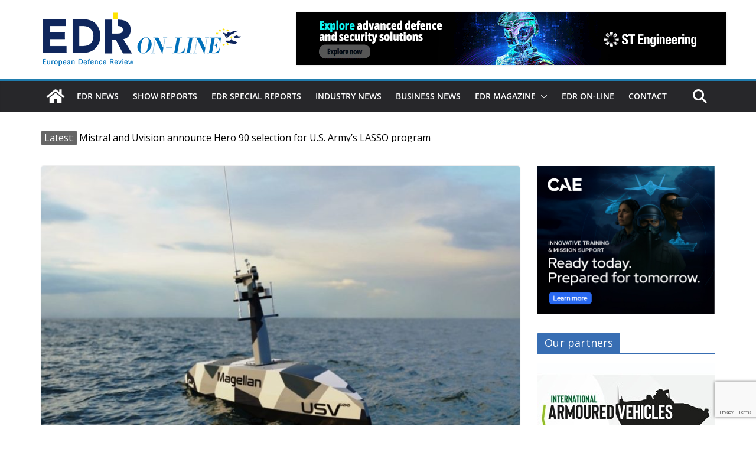

--- FILE ---
content_type: text/html; charset=utf-8
request_url: https://www.google.com/recaptcha/api2/anchor?ar=1&k=6LfcrXMjAAAAAFGJgWqvJPKoN3n2CU1nvVkWS6LR&co=aHR0cHM6Ly93d3cuZWRybWFnYXppbmUuZXU6NDQz&hl=en&v=PoyoqOPhxBO7pBk68S4YbpHZ&size=invisible&anchor-ms=20000&execute-ms=30000&cb=j1nwemnql0sr
body_size: 48763
content:
<!DOCTYPE HTML><html dir="ltr" lang="en"><head><meta http-equiv="Content-Type" content="text/html; charset=UTF-8">
<meta http-equiv="X-UA-Compatible" content="IE=edge">
<title>reCAPTCHA</title>
<style type="text/css">
/* cyrillic-ext */
@font-face {
  font-family: 'Roboto';
  font-style: normal;
  font-weight: 400;
  font-stretch: 100%;
  src: url(//fonts.gstatic.com/s/roboto/v48/KFO7CnqEu92Fr1ME7kSn66aGLdTylUAMa3GUBHMdazTgWw.woff2) format('woff2');
  unicode-range: U+0460-052F, U+1C80-1C8A, U+20B4, U+2DE0-2DFF, U+A640-A69F, U+FE2E-FE2F;
}
/* cyrillic */
@font-face {
  font-family: 'Roboto';
  font-style: normal;
  font-weight: 400;
  font-stretch: 100%;
  src: url(//fonts.gstatic.com/s/roboto/v48/KFO7CnqEu92Fr1ME7kSn66aGLdTylUAMa3iUBHMdazTgWw.woff2) format('woff2');
  unicode-range: U+0301, U+0400-045F, U+0490-0491, U+04B0-04B1, U+2116;
}
/* greek-ext */
@font-face {
  font-family: 'Roboto';
  font-style: normal;
  font-weight: 400;
  font-stretch: 100%;
  src: url(//fonts.gstatic.com/s/roboto/v48/KFO7CnqEu92Fr1ME7kSn66aGLdTylUAMa3CUBHMdazTgWw.woff2) format('woff2');
  unicode-range: U+1F00-1FFF;
}
/* greek */
@font-face {
  font-family: 'Roboto';
  font-style: normal;
  font-weight: 400;
  font-stretch: 100%;
  src: url(//fonts.gstatic.com/s/roboto/v48/KFO7CnqEu92Fr1ME7kSn66aGLdTylUAMa3-UBHMdazTgWw.woff2) format('woff2');
  unicode-range: U+0370-0377, U+037A-037F, U+0384-038A, U+038C, U+038E-03A1, U+03A3-03FF;
}
/* math */
@font-face {
  font-family: 'Roboto';
  font-style: normal;
  font-weight: 400;
  font-stretch: 100%;
  src: url(//fonts.gstatic.com/s/roboto/v48/KFO7CnqEu92Fr1ME7kSn66aGLdTylUAMawCUBHMdazTgWw.woff2) format('woff2');
  unicode-range: U+0302-0303, U+0305, U+0307-0308, U+0310, U+0312, U+0315, U+031A, U+0326-0327, U+032C, U+032F-0330, U+0332-0333, U+0338, U+033A, U+0346, U+034D, U+0391-03A1, U+03A3-03A9, U+03B1-03C9, U+03D1, U+03D5-03D6, U+03F0-03F1, U+03F4-03F5, U+2016-2017, U+2034-2038, U+203C, U+2040, U+2043, U+2047, U+2050, U+2057, U+205F, U+2070-2071, U+2074-208E, U+2090-209C, U+20D0-20DC, U+20E1, U+20E5-20EF, U+2100-2112, U+2114-2115, U+2117-2121, U+2123-214F, U+2190, U+2192, U+2194-21AE, U+21B0-21E5, U+21F1-21F2, U+21F4-2211, U+2213-2214, U+2216-22FF, U+2308-230B, U+2310, U+2319, U+231C-2321, U+2336-237A, U+237C, U+2395, U+239B-23B7, U+23D0, U+23DC-23E1, U+2474-2475, U+25AF, U+25B3, U+25B7, U+25BD, U+25C1, U+25CA, U+25CC, U+25FB, U+266D-266F, U+27C0-27FF, U+2900-2AFF, U+2B0E-2B11, U+2B30-2B4C, U+2BFE, U+3030, U+FF5B, U+FF5D, U+1D400-1D7FF, U+1EE00-1EEFF;
}
/* symbols */
@font-face {
  font-family: 'Roboto';
  font-style: normal;
  font-weight: 400;
  font-stretch: 100%;
  src: url(//fonts.gstatic.com/s/roboto/v48/KFO7CnqEu92Fr1ME7kSn66aGLdTylUAMaxKUBHMdazTgWw.woff2) format('woff2');
  unicode-range: U+0001-000C, U+000E-001F, U+007F-009F, U+20DD-20E0, U+20E2-20E4, U+2150-218F, U+2190, U+2192, U+2194-2199, U+21AF, U+21E6-21F0, U+21F3, U+2218-2219, U+2299, U+22C4-22C6, U+2300-243F, U+2440-244A, U+2460-24FF, U+25A0-27BF, U+2800-28FF, U+2921-2922, U+2981, U+29BF, U+29EB, U+2B00-2BFF, U+4DC0-4DFF, U+FFF9-FFFB, U+10140-1018E, U+10190-1019C, U+101A0, U+101D0-101FD, U+102E0-102FB, U+10E60-10E7E, U+1D2C0-1D2D3, U+1D2E0-1D37F, U+1F000-1F0FF, U+1F100-1F1AD, U+1F1E6-1F1FF, U+1F30D-1F30F, U+1F315, U+1F31C, U+1F31E, U+1F320-1F32C, U+1F336, U+1F378, U+1F37D, U+1F382, U+1F393-1F39F, U+1F3A7-1F3A8, U+1F3AC-1F3AF, U+1F3C2, U+1F3C4-1F3C6, U+1F3CA-1F3CE, U+1F3D4-1F3E0, U+1F3ED, U+1F3F1-1F3F3, U+1F3F5-1F3F7, U+1F408, U+1F415, U+1F41F, U+1F426, U+1F43F, U+1F441-1F442, U+1F444, U+1F446-1F449, U+1F44C-1F44E, U+1F453, U+1F46A, U+1F47D, U+1F4A3, U+1F4B0, U+1F4B3, U+1F4B9, U+1F4BB, U+1F4BF, U+1F4C8-1F4CB, U+1F4D6, U+1F4DA, U+1F4DF, U+1F4E3-1F4E6, U+1F4EA-1F4ED, U+1F4F7, U+1F4F9-1F4FB, U+1F4FD-1F4FE, U+1F503, U+1F507-1F50B, U+1F50D, U+1F512-1F513, U+1F53E-1F54A, U+1F54F-1F5FA, U+1F610, U+1F650-1F67F, U+1F687, U+1F68D, U+1F691, U+1F694, U+1F698, U+1F6AD, U+1F6B2, U+1F6B9-1F6BA, U+1F6BC, U+1F6C6-1F6CF, U+1F6D3-1F6D7, U+1F6E0-1F6EA, U+1F6F0-1F6F3, U+1F6F7-1F6FC, U+1F700-1F7FF, U+1F800-1F80B, U+1F810-1F847, U+1F850-1F859, U+1F860-1F887, U+1F890-1F8AD, U+1F8B0-1F8BB, U+1F8C0-1F8C1, U+1F900-1F90B, U+1F93B, U+1F946, U+1F984, U+1F996, U+1F9E9, U+1FA00-1FA6F, U+1FA70-1FA7C, U+1FA80-1FA89, U+1FA8F-1FAC6, U+1FACE-1FADC, U+1FADF-1FAE9, U+1FAF0-1FAF8, U+1FB00-1FBFF;
}
/* vietnamese */
@font-face {
  font-family: 'Roboto';
  font-style: normal;
  font-weight: 400;
  font-stretch: 100%;
  src: url(//fonts.gstatic.com/s/roboto/v48/KFO7CnqEu92Fr1ME7kSn66aGLdTylUAMa3OUBHMdazTgWw.woff2) format('woff2');
  unicode-range: U+0102-0103, U+0110-0111, U+0128-0129, U+0168-0169, U+01A0-01A1, U+01AF-01B0, U+0300-0301, U+0303-0304, U+0308-0309, U+0323, U+0329, U+1EA0-1EF9, U+20AB;
}
/* latin-ext */
@font-face {
  font-family: 'Roboto';
  font-style: normal;
  font-weight: 400;
  font-stretch: 100%;
  src: url(//fonts.gstatic.com/s/roboto/v48/KFO7CnqEu92Fr1ME7kSn66aGLdTylUAMa3KUBHMdazTgWw.woff2) format('woff2');
  unicode-range: U+0100-02BA, U+02BD-02C5, U+02C7-02CC, U+02CE-02D7, U+02DD-02FF, U+0304, U+0308, U+0329, U+1D00-1DBF, U+1E00-1E9F, U+1EF2-1EFF, U+2020, U+20A0-20AB, U+20AD-20C0, U+2113, U+2C60-2C7F, U+A720-A7FF;
}
/* latin */
@font-face {
  font-family: 'Roboto';
  font-style: normal;
  font-weight: 400;
  font-stretch: 100%;
  src: url(//fonts.gstatic.com/s/roboto/v48/KFO7CnqEu92Fr1ME7kSn66aGLdTylUAMa3yUBHMdazQ.woff2) format('woff2');
  unicode-range: U+0000-00FF, U+0131, U+0152-0153, U+02BB-02BC, U+02C6, U+02DA, U+02DC, U+0304, U+0308, U+0329, U+2000-206F, U+20AC, U+2122, U+2191, U+2193, U+2212, U+2215, U+FEFF, U+FFFD;
}
/* cyrillic-ext */
@font-face {
  font-family: 'Roboto';
  font-style: normal;
  font-weight: 500;
  font-stretch: 100%;
  src: url(//fonts.gstatic.com/s/roboto/v48/KFO7CnqEu92Fr1ME7kSn66aGLdTylUAMa3GUBHMdazTgWw.woff2) format('woff2');
  unicode-range: U+0460-052F, U+1C80-1C8A, U+20B4, U+2DE0-2DFF, U+A640-A69F, U+FE2E-FE2F;
}
/* cyrillic */
@font-face {
  font-family: 'Roboto';
  font-style: normal;
  font-weight: 500;
  font-stretch: 100%;
  src: url(//fonts.gstatic.com/s/roboto/v48/KFO7CnqEu92Fr1ME7kSn66aGLdTylUAMa3iUBHMdazTgWw.woff2) format('woff2');
  unicode-range: U+0301, U+0400-045F, U+0490-0491, U+04B0-04B1, U+2116;
}
/* greek-ext */
@font-face {
  font-family: 'Roboto';
  font-style: normal;
  font-weight: 500;
  font-stretch: 100%;
  src: url(//fonts.gstatic.com/s/roboto/v48/KFO7CnqEu92Fr1ME7kSn66aGLdTylUAMa3CUBHMdazTgWw.woff2) format('woff2');
  unicode-range: U+1F00-1FFF;
}
/* greek */
@font-face {
  font-family: 'Roboto';
  font-style: normal;
  font-weight: 500;
  font-stretch: 100%;
  src: url(//fonts.gstatic.com/s/roboto/v48/KFO7CnqEu92Fr1ME7kSn66aGLdTylUAMa3-UBHMdazTgWw.woff2) format('woff2');
  unicode-range: U+0370-0377, U+037A-037F, U+0384-038A, U+038C, U+038E-03A1, U+03A3-03FF;
}
/* math */
@font-face {
  font-family: 'Roboto';
  font-style: normal;
  font-weight: 500;
  font-stretch: 100%;
  src: url(//fonts.gstatic.com/s/roboto/v48/KFO7CnqEu92Fr1ME7kSn66aGLdTylUAMawCUBHMdazTgWw.woff2) format('woff2');
  unicode-range: U+0302-0303, U+0305, U+0307-0308, U+0310, U+0312, U+0315, U+031A, U+0326-0327, U+032C, U+032F-0330, U+0332-0333, U+0338, U+033A, U+0346, U+034D, U+0391-03A1, U+03A3-03A9, U+03B1-03C9, U+03D1, U+03D5-03D6, U+03F0-03F1, U+03F4-03F5, U+2016-2017, U+2034-2038, U+203C, U+2040, U+2043, U+2047, U+2050, U+2057, U+205F, U+2070-2071, U+2074-208E, U+2090-209C, U+20D0-20DC, U+20E1, U+20E5-20EF, U+2100-2112, U+2114-2115, U+2117-2121, U+2123-214F, U+2190, U+2192, U+2194-21AE, U+21B0-21E5, U+21F1-21F2, U+21F4-2211, U+2213-2214, U+2216-22FF, U+2308-230B, U+2310, U+2319, U+231C-2321, U+2336-237A, U+237C, U+2395, U+239B-23B7, U+23D0, U+23DC-23E1, U+2474-2475, U+25AF, U+25B3, U+25B7, U+25BD, U+25C1, U+25CA, U+25CC, U+25FB, U+266D-266F, U+27C0-27FF, U+2900-2AFF, U+2B0E-2B11, U+2B30-2B4C, U+2BFE, U+3030, U+FF5B, U+FF5D, U+1D400-1D7FF, U+1EE00-1EEFF;
}
/* symbols */
@font-face {
  font-family: 'Roboto';
  font-style: normal;
  font-weight: 500;
  font-stretch: 100%;
  src: url(//fonts.gstatic.com/s/roboto/v48/KFO7CnqEu92Fr1ME7kSn66aGLdTylUAMaxKUBHMdazTgWw.woff2) format('woff2');
  unicode-range: U+0001-000C, U+000E-001F, U+007F-009F, U+20DD-20E0, U+20E2-20E4, U+2150-218F, U+2190, U+2192, U+2194-2199, U+21AF, U+21E6-21F0, U+21F3, U+2218-2219, U+2299, U+22C4-22C6, U+2300-243F, U+2440-244A, U+2460-24FF, U+25A0-27BF, U+2800-28FF, U+2921-2922, U+2981, U+29BF, U+29EB, U+2B00-2BFF, U+4DC0-4DFF, U+FFF9-FFFB, U+10140-1018E, U+10190-1019C, U+101A0, U+101D0-101FD, U+102E0-102FB, U+10E60-10E7E, U+1D2C0-1D2D3, U+1D2E0-1D37F, U+1F000-1F0FF, U+1F100-1F1AD, U+1F1E6-1F1FF, U+1F30D-1F30F, U+1F315, U+1F31C, U+1F31E, U+1F320-1F32C, U+1F336, U+1F378, U+1F37D, U+1F382, U+1F393-1F39F, U+1F3A7-1F3A8, U+1F3AC-1F3AF, U+1F3C2, U+1F3C4-1F3C6, U+1F3CA-1F3CE, U+1F3D4-1F3E0, U+1F3ED, U+1F3F1-1F3F3, U+1F3F5-1F3F7, U+1F408, U+1F415, U+1F41F, U+1F426, U+1F43F, U+1F441-1F442, U+1F444, U+1F446-1F449, U+1F44C-1F44E, U+1F453, U+1F46A, U+1F47D, U+1F4A3, U+1F4B0, U+1F4B3, U+1F4B9, U+1F4BB, U+1F4BF, U+1F4C8-1F4CB, U+1F4D6, U+1F4DA, U+1F4DF, U+1F4E3-1F4E6, U+1F4EA-1F4ED, U+1F4F7, U+1F4F9-1F4FB, U+1F4FD-1F4FE, U+1F503, U+1F507-1F50B, U+1F50D, U+1F512-1F513, U+1F53E-1F54A, U+1F54F-1F5FA, U+1F610, U+1F650-1F67F, U+1F687, U+1F68D, U+1F691, U+1F694, U+1F698, U+1F6AD, U+1F6B2, U+1F6B9-1F6BA, U+1F6BC, U+1F6C6-1F6CF, U+1F6D3-1F6D7, U+1F6E0-1F6EA, U+1F6F0-1F6F3, U+1F6F7-1F6FC, U+1F700-1F7FF, U+1F800-1F80B, U+1F810-1F847, U+1F850-1F859, U+1F860-1F887, U+1F890-1F8AD, U+1F8B0-1F8BB, U+1F8C0-1F8C1, U+1F900-1F90B, U+1F93B, U+1F946, U+1F984, U+1F996, U+1F9E9, U+1FA00-1FA6F, U+1FA70-1FA7C, U+1FA80-1FA89, U+1FA8F-1FAC6, U+1FACE-1FADC, U+1FADF-1FAE9, U+1FAF0-1FAF8, U+1FB00-1FBFF;
}
/* vietnamese */
@font-face {
  font-family: 'Roboto';
  font-style: normal;
  font-weight: 500;
  font-stretch: 100%;
  src: url(//fonts.gstatic.com/s/roboto/v48/KFO7CnqEu92Fr1ME7kSn66aGLdTylUAMa3OUBHMdazTgWw.woff2) format('woff2');
  unicode-range: U+0102-0103, U+0110-0111, U+0128-0129, U+0168-0169, U+01A0-01A1, U+01AF-01B0, U+0300-0301, U+0303-0304, U+0308-0309, U+0323, U+0329, U+1EA0-1EF9, U+20AB;
}
/* latin-ext */
@font-face {
  font-family: 'Roboto';
  font-style: normal;
  font-weight: 500;
  font-stretch: 100%;
  src: url(//fonts.gstatic.com/s/roboto/v48/KFO7CnqEu92Fr1ME7kSn66aGLdTylUAMa3KUBHMdazTgWw.woff2) format('woff2');
  unicode-range: U+0100-02BA, U+02BD-02C5, U+02C7-02CC, U+02CE-02D7, U+02DD-02FF, U+0304, U+0308, U+0329, U+1D00-1DBF, U+1E00-1E9F, U+1EF2-1EFF, U+2020, U+20A0-20AB, U+20AD-20C0, U+2113, U+2C60-2C7F, U+A720-A7FF;
}
/* latin */
@font-face {
  font-family: 'Roboto';
  font-style: normal;
  font-weight: 500;
  font-stretch: 100%;
  src: url(//fonts.gstatic.com/s/roboto/v48/KFO7CnqEu92Fr1ME7kSn66aGLdTylUAMa3yUBHMdazQ.woff2) format('woff2');
  unicode-range: U+0000-00FF, U+0131, U+0152-0153, U+02BB-02BC, U+02C6, U+02DA, U+02DC, U+0304, U+0308, U+0329, U+2000-206F, U+20AC, U+2122, U+2191, U+2193, U+2212, U+2215, U+FEFF, U+FFFD;
}
/* cyrillic-ext */
@font-face {
  font-family: 'Roboto';
  font-style: normal;
  font-weight: 900;
  font-stretch: 100%;
  src: url(//fonts.gstatic.com/s/roboto/v48/KFO7CnqEu92Fr1ME7kSn66aGLdTylUAMa3GUBHMdazTgWw.woff2) format('woff2');
  unicode-range: U+0460-052F, U+1C80-1C8A, U+20B4, U+2DE0-2DFF, U+A640-A69F, U+FE2E-FE2F;
}
/* cyrillic */
@font-face {
  font-family: 'Roboto';
  font-style: normal;
  font-weight: 900;
  font-stretch: 100%;
  src: url(//fonts.gstatic.com/s/roboto/v48/KFO7CnqEu92Fr1ME7kSn66aGLdTylUAMa3iUBHMdazTgWw.woff2) format('woff2');
  unicode-range: U+0301, U+0400-045F, U+0490-0491, U+04B0-04B1, U+2116;
}
/* greek-ext */
@font-face {
  font-family: 'Roboto';
  font-style: normal;
  font-weight: 900;
  font-stretch: 100%;
  src: url(//fonts.gstatic.com/s/roboto/v48/KFO7CnqEu92Fr1ME7kSn66aGLdTylUAMa3CUBHMdazTgWw.woff2) format('woff2');
  unicode-range: U+1F00-1FFF;
}
/* greek */
@font-face {
  font-family: 'Roboto';
  font-style: normal;
  font-weight: 900;
  font-stretch: 100%;
  src: url(//fonts.gstatic.com/s/roboto/v48/KFO7CnqEu92Fr1ME7kSn66aGLdTylUAMa3-UBHMdazTgWw.woff2) format('woff2');
  unicode-range: U+0370-0377, U+037A-037F, U+0384-038A, U+038C, U+038E-03A1, U+03A3-03FF;
}
/* math */
@font-face {
  font-family: 'Roboto';
  font-style: normal;
  font-weight: 900;
  font-stretch: 100%;
  src: url(//fonts.gstatic.com/s/roboto/v48/KFO7CnqEu92Fr1ME7kSn66aGLdTylUAMawCUBHMdazTgWw.woff2) format('woff2');
  unicode-range: U+0302-0303, U+0305, U+0307-0308, U+0310, U+0312, U+0315, U+031A, U+0326-0327, U+032C, U+032F-0330, U+0332-0333, U+0338, U+033A, U+0346, U+034D, U+0391-03A1, U+03A3-03A9, U+03B1-03C9, U+03D1, U+03D5-03D6, U+03F0-03F1, U+03F4-03F5, U+2016-2017, U+2034-2038, U+203C, U+2040, U+2043, U+2047, U+2050, U+2057, U+205F, U+2070-2071, U+2074-208E, U+2090-209C, U+20D0-20DC, U+20E1, U+20E5-20EF, U+2100-2112, U+2114-2115, U+2117-2121, U+2123-214F, U+2190, U+2192, U+2194-21AE, U+21B0-21E5, U+21F1-21F2, U+21F4-2211, U+2213-2214, U+2216-22FF, U+2308-230B, U+2310, U+2319, U+231C-2321, U+2336-237A, U+237C, U+2395, U+239B-23B7, U+23D0, U+23DC-23E1, U+2474-2475, U+25AF, U+25B3, U+25B7, U+25BD, U+25C1, U+25CA, U+25CC, U+25FB, U+266D-266F, U+27C0-27FF, U+2900-2AFF, U+2B0E-2B11, U+2B30-2B4C, U+2BFE, U+3030, U+FF5B, U+FF5D, U+1D400-1D7FF, U+1EE00-1EEFF;
}
/* symbols */
@font-face {
  font-family: 'Roboto';
  font-style: normal;
  font-weight: 900;
  font-stretch: 100%;
  src: url(//fonts.gstatic.com/s/roboto/v48/KFO7CnqEu92Fr1ME7kSn66aGLdTylUAMaxKUBHMdazTgWw.woff2) format('woff2');
  unicode-range: U+0001-000C, U+000E-001F, U+007F-009F, U+20DD-20E0, U+20E2-20E4, U+2150-218F, U+2190, U+2192, U+2194-2199, U+21AF, U+21E6-21F0, U+21F3, U+2218-2219, U+2299, U+22C4-22C6, U+2300-243F, U+2440-244A, U+2460-24FF, U+25A0-27BF, U+2800-28FF, U+2921-2922, U+2981, U+29BF, U+29EB, U+2B00-2BFF, U+4DC0-4DFF, U+FFF9-FFFB, U+10140-1018E, U+10190-1019C, U+101A0, U+101D0-101FD, U+102E0-102FB, U+10E60-10E7E, U+1D2C0-1D2D3, U+1D2E0-1D37F, U+1F000-1F0FF, U+1F100-1F1AD, U+1F1E6-1F1FF, U+1F30D-1F30F, U+1F315, U+1F31C, U+1F31E, U+1F320-1F32C, U+1F336, U+1F378, U+1F37D, U+1F382, U+1F393-1F39F, U+1F3A7-1F3A8, U+1F3AC-1F3AF, U+1F3C2, U+1F3C4-1F3C6, U+1F3CA-1F3CE, U+1F3D4-1F3E0, U+1F3ED, U+1F3F1-1F3F3, U+1F3F5-1F3F7, U+1F408, U+1F415, U+1F41F, U+1F426, U+1F43F, U+1F441-1F442, U+1F444, U+1F446-1F449, U+1F44C-1F44E, U+1F453, U+1F46A, U+1F47D, U+1F4A3, U+1F4B0, U+1F4B3, U+1F4B9, U+1F4BB, U+1F4BF, U+1F4C8-1F4CB, U+1F4D6, U+1F4DA, U+1F4DF, U+1F4E3-1F4E6, U+1F4EA-1F4ED, U+1F4F7, U+1F4F9-1F4FB, U+1F4FD-1F4FE, U+1F503, U+1F507-1F50B, U+1F50D, U+1F512-1F513, U+1F53E-1F54A, U+1F54F-1F5FA, U+1F610, U+1F650-1F67F, U+1F687, U+1F68D, U+1F691, U+1F694, U+1F698, U+1F6AD, U+1F6B2, U+1F6B9-1F6BA, U+1F6BC, U+1F6C6-1F6CF, U+1F6D3-1F6D7, U+1F6E0-1F6EA, U+1F6F0-1F6F3, U+1F6F7-1F6FC, U+1F700-1F7FF, U+1F800-1F80B, U+1F810-1F847, U+1F850-1F859, U+1F860-1F887, U+1F890-1F8AD, U+1F8B0-1F8BB, U+1F8C0-1F8C1, U+1F900-1F90B, U+1F93B, U+1F946, U+1F984, U+1F996, U+1F9E9, U+1FA00-1FA6F, U+1FA70-1FA7C, U+1FA80-1FA89, U+1FA8F-1FAC6, U+1FACE-1FADC, U+1FADF-1FAE9, U+1FAF0-1FAF8, U+1FB00-1FBFF;
}
/* vietnamese */
@font-face {
  font-family: 'Roboto';
  font-style: normal;
  font-weight: 900;
  font-stretch: 100%;
  src: url(//fonts.gstatic.com/s/roboto/v48/KFO7CnqEu92Fr1ME7kSn66aGLdTylUAMa3OUBHMdazTgWw.woff2) format('woff2');
  unicode-range: U+0102-0103, U+0110-0111, U+0128-0129, U+0168-0169, U+01A0-01A1, U+01AF-01B0, U+0300-0301, U+0303-0304, U+0308-0309, U+0323, U+0329, U+1EA0-1EF9, U+20AB;
}
/* latin-ext */
@font-face {
  font-family: 'Roboto';
  font-style: normal;
  font-weight: 900;
  font-stretch: 100%;
  src: url(//fonts.gstatic.com/s/roboto/v48/KFO7CnqEu92Fr1ME7kSn66aGLdTylUAMa3KUBHMdazTgWw.woff2) format('woff2');
  unicode-range: U+0100-02BA, U+02BD-02C5, U+02C7-02CC, U+02CE-02D7, U+02DD-02FF, U+0304, U+0308, U+0329, U+1D00-1DBF, U+1E00-1E9F, U+1EF2-1EFF, U+2020, U+20A0-20AB, U+20AD-20C0, U+2113, U+2C60-2C7F, U+A720-A7FF;
}
/* latin */
@font-face {
  font-family: 'Roboto';
  font-style: normal;
  font-weight: 900;
  font-stretch: 100%;
  src: url(//fonts.gstatic.com/s/roboto/v48/KFO7CnqEu92Fr1ME7kSn66aGLdTylUAMa3yUBHMdazQ.woff2) format('woff2');
  unicode-range: U+0000-00FF, U+0131, U+0152-0153, U+02BB-02BC, U+02C6, U+02DA, U+02DC, U+0304, U+0308, U+0329, U+2000-206F, U+20AC, U+2122, U+2191, U+2193, U+2212, U+2215, U+FEFF, U+FFFD;
}

</style>
<link rel="stylesheet" type="text/css" href="https://www.gstatic.com/recaptcha/releases/PoyoqOPhxBO7pBk68S4YbpHZ/styles__ltr.css">
<script nonce="Vs2wyDkafPjqOco5I3PhLg" type="text/javascript">window['__recaptcha_api'] = 'https://www.google.com/recaptcha/api2/';</script>
<script type="text/javascript" src="https://www.gstatic.com/recaptcha/releases/PoyoqOPhxBO7pBk68S4YbpHZ/recaptcha__en.js" nonce="Vs2wyDkafPjqOco5I3PhLg">
      
    </script></head>
<body><div id="rc-anchor-alert" class="rc-anchor-alert"></div>
<input type="hidden" id="recaptcha-token" value="[base64]">
<script type="text/javascript" nonce="Vs2wyDkafPjqOco5I3PhLg">
      recaptcha.anchor.Main.init("[\x22ainput\x22,[\x22bgdata\x22,\x22\x22,\[base64]/[base64]/[base64]/[base64]/[base64]/[base64]/[base64]/[base64]/[base64]/[base64]\\u003d\x22,\[base64]\\u003d\x22,\x22GsKQw7hTw4nCu8OAwq1BE8OzwqEHPcK4wqrDi8Kow7bCpgR7woDCphQ8G8KJF8KFWcKqw4dowqwvw7lFVFfCncOGE33CtMK4MF1iw5bDkjwMQjTCiMOqw54dwroROxR/UsOwwqjDmFjDgMOcZsK+WMKGC8OGWG7CrMOKw5/DqSItw4bDv8KJwr3DnSxTwoDCi8K/wrRBw4x7w63DhkcEK33Ch8OVSMO2w7xDw5HDpjfCsl8Sw4Juw47CohfDnCR5NcO4E0DDm8KODy/[base64]/[base64]/Cs8KPw4vCpSLDsXxEUsO/[base64]/DmRYtwpHDhTh6w6rDo8OdwptVwo7CjHTCi1fCnMK3QcKvAcOPw7oGwpZrwqXCucODe1BJdyPChcKNw6RCw53ClAItw7FDCsKGwrDDo8KIAMK1wqLDt8K/w4M3w6xqNF1bwpEVKx/Cl1zDocO9CF3CgUjDsxNLJcOtwqDDgFoPwoHCmsKUP19Tw5PDsMOOW8KbMyHDshPCjB4pwplNbD/CgcO1w4QefE7DpRHCpsK3HmrDlsKTNzBxCcKYHjl8wpzDssOibV0Vw5ZVRgwFw6c6LiTDsMKLwpMoPcOpw7bCgcOqPgrChcK9w6jDsz3DksOSw7UAw7sMCWHClMKaD8O/AxLCqcK7SEnCvMOGwrAseRkww4UINnBdasO6wpFUwqzCiMOqwqteaDvCrE0mw5ZTw7www6M/w6U/[base64]/wpPCgcOtw5/DsArCmnp7w63Ch2x2C8O8w5oowpLCqAfCi8K3H8KowpHDkMO0DMO+woZINRDDmMOAPwBae3FUFGxeM0XDnsOvRnYhw4VhwqkXHCJjw57DnsOIS0ZYRMKNC2ZwYgklXcO/csOwCcOVWMKZwqIWw7puwrgVwqkfw7ZCfjQOB2VWwpQLcD7DisKLw6dEwqLCvXrCsWHCgsOOwq/[base64]/Ck0tLFcKKw7hiwp7CkMKKT8K3IRvCkwTCsiDDukUdN8KhVyjCtMKDwqFgwrgYRsKgwoLCjh/DicOLK2/CsH4RKMK3X8KPEFrCrSfCo1bDiFFGbMK3wpXDiQRiOU5xaDJOUk9ow6JALifDtWnDmMKjw5jCsWQzTVLDjwgKGFnCrcOHw5MhZ8KvWVYFwpRxXE5vw4vChcOPw4rCtSMhwqZMcBY0wqRiw6/CqDJ0woVhBsKPwqjCksO3w4giw5lHCsOFwoDDhMKNEMOXwrvDkG7DqR/[base64]/DpkZyRUDCq3cXw4nDk1HCgHUeecKzw5LDs8OJw5/CswZdLsOzPh0/[base64]/DssOMQsO0w7xmwrJddEsgbTB5AFPDkHZiwr4Fw6nDksKuw6zDo8O9NsOgwpskUcKIYsKWw4PDj2o0NTzCjGPDgxnDucOiw4/DqsOnw4p2w7YlJinDiATDpWXCkhbCrMKcwoBLT8KFwq9oOsOSMsK2WcOXw4PCssKWw7l9wpRow7PDgwwRw4QXwp/DkXJlecO3RsOQw73DkMOmYR06wq/DnRhQSRVqFRTDm8K4fcKPZHQQWcOYXMKawovDgMObw4bDucKUVmrDlcOgDsKyw67DuMO6Jl7CsUJxw43DgMKhGg/CocO0w5nDuE3ChcK9cMOcX8KrSsOBwpjDnMOvOMOUw5ddw753fcKzw4VCwqsOYlVrwp0hw4XDj8OdwrxLwpvCscOhwoFHw4DDi1DDoMO6w4vDpUYHQMKPwqXDkHRfwp9lfsKrwqQKLMKXUDBVw5NFRsO/Eksew7JNwrt2wpN9MB51EUXDvsOfA1/Dlz0AwrrDqcOMw7XDnXjDnl/CgMK3w40sw7jDgkhGX8Opw6l8woXCkwrCiUPDq8Ozw6nCh0jCtcOpwoTCvlLDicOjwrfDisKKwrnDkF4sWcKLw48mw73CtsOsUW/CisOnDXzDli/CgwUKwprDgB3DljTCqcONIF/DjMOBw4ZLe8KRHDEyPQLDo1E4wod4BADDs1nDqMOxw6UEwpJfw59kEMOBwr90MsKpwrh5XxAiw5DDn8OMD8OLLxk6wpxSX8KJwpJkJApAw6HDgcOaw7pvVyPCpsOtGsO5wrnClcKNw6bDsAfCscKkNjTDrV/CqDbDnG18AsOywoDCmTzDonERHFHDthYowpTDuMOPGAIJw6hUwpEFwrvDoMOPwqgqwrw0w7HDg8KlJMKtVMK6I8K6wpfCosKtw6cycMOYZkpzw6zCgMKGZnt/GHt9OE1hw6DCgUguB1k9QH3DhzPDkhDClXgRwrHDgzoNw4vCqnvCnMOHw4ofdg1hIMKND3zDk8KwwqMYYg3ChHcYw4LDjsK6SMOyIw/Dhg4Ow6ElwogjCcO8JMOMw5XDjMOLwoJnLgBYVnDDtx/CpQfDi8Okw5cFUsK6wpzDj3MdBVfDhmPDvcKew67DmDIvw6vChcOpYMOQN014w6rClT4swq51VsO9wrrCoG/CgcK3wp9nNMKEw47DnCbDjC/[base64]/CosKHPsKRcMOvIgDCgcOmwobDlMOoaFJmw77DtiYLKB7Cg33DlCQaw5vDoijCjxE1f2LCsGpkwpjDusOhw5PDsnMzw67DtsKcw4LCrn4KI8Oww7hNwodPbMOJIVjDtMOzL8K+VUXCuMOTw4UDwoMmfsKMwo/CjkFxw7HDlcKRHTfCqQEew5ZPw6vDtsOUw5gsw5rCrVMEw5hlwpc7VF7CsMO4M8OUMsOdNcKlWcOrKEFzNxsYaSjCosOIw5zDrnt+wq5IwrPDlMOnaMKHwpfCpQYfwp9aDGbCgy/CmzUbw7R5CADDk3Ekw6hNw5FqK8K6QG9Qw68NZsObNlw+w6Vkw7bClkcXw71hw5Fuw4HDoDB3EkpXO8KsesKBDsK2W0kIQsKjwo7Cn8Onw4QURcKnGMK9w7PDsMOkBsO2w7nDvHVzIMKyd2ImfsKYwotyOU/DvcKpwoJRT29UwrRAcsOvwotMfMO8wqDDs3UOaFoTwpIEwpIONFkacMOlVMOGDzvDg8O/wq/CrHdUA8KlZ1IJwqfDh8KwNcKEe8KEwoZrwrfCtQQWwpg4cgjDh2Efw44ZNkzCiMOXNh5/WljDncKwFwrDnz3DhS0nbxBgw7vDolrDgmJxwqLDmx4VwrYDwrgUKMOFw7RcJXrDicKDw4d+IQoRFMKqw7XCr15WKSvChE3CmMOQwroowqPDtR/Dm8KWYMOIwq7DgcO0w75Aw4wAw73DmcOcwpJIwqdZwp7CpMOfYcO5QcKxQnk4BcODw7/Cm8O+OsOtw5fCoXrDjcK7SSbDuMKmDntcwpZ5cMOVfMOMG8O4E8K5woDDvQxtwqV9w6Y5wqcTw4vCgsOIwrfDjELDsFHDmmFeT8OtQMO0wotrw7/[base64]/Dk8ODwrlhB3zDusKtwrnCix5/[base64]/[base64]/Z8KFw5DDpzIXLcK8LkLDh1Q7fMKPOsK6w75WWi9lw5Zow5zCicOSQ3/CrcKlN8OjGcO+w5LDnhwuBsOowqxKPy7CsxvCj23DqsKLwqQJN3zDqcO9wpDDvDxnRMOww4/DrMKwQHbDq8OPwrcdGXNZw6oPw7PDqcObN8Ouw7DCksKpw4E6w7lGw78kw5fDhsKlZcK5aUbCv8O3R2wNHnDCsghSazvChMKJVMO7woAow5Jpw7xLw5XCp8Kxw6Rmw4nCisKPw75Bw5/DkMOwwos5OsOlJ8ONQ8ORCFpuDl7CpsO1NcK0w6XDi8Kdw4zCpEEawozCv2Y+OnHCvXbDhnLCusODRj7CkMKSUyEww7zCtsKKwrxsFsKsw5ktwoAswpozCQpHQcKDwrBfw5LCrHHDpcOFOy/[base64]/CvcO6IsOXFW1XwqjDlMKvX8Kjwr8rK8OAAX7CksKdw4XCsV7DoRNIw6HCiMOww74kZg9JM8KeOiHCkwLCuVwRwonDlMOmw7XDpELDlxdEKjlqWsKDwpsoHsONw41wwp9OHcKsw4zDk8OLw6odw7fCszwUBgvCo8OJw6h/acO8w5jDlsKJwq/CvT4iw5F/VDN4WXQ6wp1twptYwolDZ8KxOcOew47Dm3d8IcO2w6XDlMOAAENLw63DoFHDsGHDqALCo8OOJFVFEcOAF8Olw5Z6wqHCpXLCq8OOw4zCvsOpw6MPezNkcsOsVj7CscOmCiBjw5UgwqrCr8O3w7HCvsKdwrXCuDI/[base64]/Dk8KcUcKFwp0ww7LDocKNwpXDk1oKW8KvwoHDk3rDq8Ohw5s9wqtwwrzCk8Oww67CuWh7w6JDwrtTw4jCgBPDnXBqVn19OcKGwr4va8Olw6nDiHvDrsKZw5AWeMK7XG/Ch8OxBgoyUVw3wqZ5wqhubV3DqMOjdFDDl8KlLl95wphsBcO9w6LCow7CvHjCjAHDhsKewqHCg8OrXcKfTnvDrndIw4NGa8O+wr0iw60LVcO6LDTDiMK6fMKpw7zDusKgc106C8Knw67DrnF3wq/[base64]/wqBGwoERw6A0ZsKTSMKfw5nDq8O7LMKFACLDmiMtXMOwwqfDv8OXw4ZAc8KEJ8O6wqDDgMODUTQGwrnCk1/[base64]/DpT3Cn8O0wrs+wpoJw5DDh3NSEHDDmzrCk3piHylaScKmwoxCYsO0wpjCuMKdFsOIwqXCqMOSPUpUAAfDpsOxw7M9NgDCu28zOC4gOcOIKgDCkMKxw44oTCJ1XAHDucK7M8KnGMKrwrzDnMOnHGTDpXXDkDUDw6/[base64]/VHHCt3Ygw4obwqLCo3fDnMOiwojDhCBcBcKrw5PClsKxX8Onw7o7w6vDqcKQwq3CkcOjw7TDu8OQL0Y9Rxlcw7pBMsOMFsK8Yw5kcjd4w7bDu8O+w6Rfwp7Dh2xQwqU/wovChgHCsAtswrPDjyvCqsKCQnFUZUXCocOufcO5wq1nbcKkwrLCjAHCl8K2JMOmHzzCkTAFworDpxjCkyQdWcKRwqvCryrCuMOoecKHempGTMOow6YiKSzCnC/Cnnt2HsOIH8OMwq/DjBrDs8OPbjXDhhLComYpf8KSwoXCglnClBfCjVLDjk/DiD7CjTFEOhHCisKPOMOxwrDCuMOhRiAew7TCisOLwrM3UxYXF8KLwp14GsOJw7txwq/[base64]/Cj8KBwrYkZxPDiMOVHHnCt8OROG4rWcOvQsOdw6FRYVrDpsKhwq3DsxfDs8O+eMKAMcKqZcOBejUNNMKMwrfDvQh0wqFJHgvDlkvDt23CvsOwMFcXw5/[base64]/wp/CoiYJwqR4w7fDhwLDvT0zM8KUDMKOcxZxwpEqesKeQsOrKll+BGnCvibCl3vDgBrDm8K9NsKLwo/DnVUiwo4rWsOMITnCo8OSw7hEYQQwwqNEw6NSa8KpwrsSAjLDjjphw59pwqoZCVJow4LClsOVd0nDqCzCtMKTJMK3M8KnY1VfSsO4w67Cs8Kow4hxRcODwqp/UwhAZznDr8OWwrNbwo1oOsOrw69GVEt7eQHDiQYswpbCuMKEwoDCoEF+wqMlUDTDisKZJUkpwr3CsMKODz5EMHvDvsOww58xwrXCqsK4CCYQwphGYsO2V8K9SAvDqSlNw5tSw6/Dr8OjJsKdTzcrwqrCtms+wqLDvsOYw4LDvTojOlDDk8KUw7I9LDJVLsKHHwFuwpovwoEkVnbDp8O+JsKnwqdrwrR3wrgmwogQwpMzw7LColfCkEUjEsOVGT8SacOWdMK/JzfCowgUIFFTGC4VCcOtwohUw51Zwr3DjMOdfMKHLsOawpnCnsOtaBfDhsOaw6DCkl4rwoFow6fChMK/N8KlEcOaNFZ/wqV1TcO0PnYFwpDDiBLDunRMwphFHhXDusKYB2tNRj/DgsOOwoQ9HMKZw5nCjcOVw4TDrh4LRDzCq8KswqDCgGchwpTDuMOvwrEBwp7DmMKuwpPClsK0ShAxworCmUTDsGE/wqXCnsKCwoYrD8Kvw4lWOsKhwqwYb8Kgwr/CscKffcO7AMK1w5rCg1nDuMKew7UxQsOODsKyLMKdwqfCi8OrO8OUdwbDnDIOw5R/w5rCu8OZP8O8Q8OGJMOXTGksa1DChCLCj8KKDwBrw4EUw7PCk2VGMy7CkBV1R8ODKMOGw67DucODwr3CrwvCkVjDv31Vw43CjwfCr8OOwoPDsEHDl8Knwp1Sw59Qwr4Gw7IkajzClAfCoVwLw5/Ch35tBsOMwpskwrtPM8Kvwr/CucOzJsKywpbDuSXClCbChyfDmcK7CA0ewr5taUYGwrPCo0lCAzvCtsOeCcKWHE/DpsOSRcKucMO8QwbDpDvDpsKgb3MESMOoQcKnwqvDiV3DtUcdwpTDssKEZMOnw6jDmXrDrsOCw7zDiMKwEcOowrfDkRpNw7ZCIsKvw6HDq1JARirDoStMwqjCgMKIOMOFw7rDmcK2OMOrw6F8XsOhM8KyN8OvTHQlwrV6wr1OwqZQwr/DtmZMw7JhYGXConwhwoXDssOmPC46MFRZV2HDisOTwpXDnhh1wq0USRVVMlpjwpUNeF0QE2gnLnnCqR5Cw7HDqQDCgcKbw4DCuHBHIkskwqTDg2DCuMOXw4pZw6BtwqfDkcKWwrMrTB7Cv8KDwo05wrxFwqbCvcK0w6/DqEttXhBxw5ZbOXwZfTfDucKewqpyV0dqZRk5wrjDjxPDuULChQPCvg/DhcKPbAwbw7PDiAt3w4XCtcOjUT3Do8OlK8K5wohEHsKCw49LKj3Ct1vDu0fDp2Fxwohmw5gFXcKew6cWwptiLAFow4bCqTnCnn4ww7pXJDfCg8KiMiIbwrgnVcOVSsONwoPDscKIZkN5wp0Ewq0/D8Oqw7MzKsKRw4VXd8OLwo4af8OQwrN4DsKKL8KEWcO4I8KOfMOOG3LCscKQw4URwo/[base64]/[base64]/DlsKwwpDCuW8iwo5dwo/[base64]/S34BCMOrw6rDgnprw697ehY5V3PDncKNw6xtZcOBGsOmL8OGecKFwq7CizwIw5fCgMOIJ8Kcw7cTN8OyX0tsFmVwwohSw6ByFsOtDmLDlRFSCMOAwo/[base64]/[base64]/DlcKad3DCt8OGwoR/[base64]/[base64]/DhMOiaMO1w4DCtsKcSsOSw7/Do8Kzw6HDkUELE8KZw5PDncKUw50KKRY/b8Ofw4XDnDthw4pywqPDlG13w77Dv2rCrsO4wqXDs8Ovw4HCkcKhXcKQK8KhYcOSw5hlwpdqwrFCw7LCl8KAw6wgZ8O0RGfCoBTCnDDDnMKmwrPCh1/[base64]/ClzljwpXCn8OGFFRsw5hWwobCusKyw4gZOMKjwpAcwqLDscOpC8KHRMO2w7IODDrCq8O0w41ADQjDp0XCgCI2w6rCqE4UwqHCgMOvccKlMCBbwqLDhMKuZW/[base64]/[base64]/ClsOBL8K+GMOtNsKPGcOxw7jCoMOIworDsXDCuMOrX8KUwposLCzDu1/Ci8Khw7PCncKtwoHCgGbCp8KtwqoTYsOgPMKdCiUiw5FUwocDbihuOMOVemTCpDPCh8KqQxzClGzDnWgyTsOowoXCv8KEw6xBw4hMw6doccKzDcK+DcO9wqomZ8OAwoE7Cl3DhMKAU8KVw6/Cs8OlKsKQBAfCs0JowoBtWxnCrigVCMKpwo3DgmHDvB99H8O3d0DCvBLCgMOmScKuwrXDhH0VAcKtFsK/wr4CwrvDtHLDgTkFw7bDscK+UsONJMODw65jw6hMfMO1GQgEwowyHiLCm8KWwqRdQsOqwpTCjB1yJMO4wpvDhsOpw4LDg3o8XsK+CcKmwpdhOWwRwoAGwpjDmcO1wrQARX7Cpi3Dg8Obw5YuwrIBwqHCoD8MNcOTST1Ww6/[base64]/Ck8OPSsKDwqnDoMODwopRUhQWwp/CvsKpw7FiTMOzW8Kbwq97VMK1wp9Uw4TCn8OMf8OTw6jDgMKQDmLDojzDuMKSw4TCmcKrTXduM8OwdsOfwqw4wqRmBWUUGy8jwpTCqAjCiMKJTlLDgXfCl2UKZkPDoxY7DcK5WMO7BT7CrBHDnMO7wq5VwqVQIQbCu8Ouw7k/CiDClR/DtnBcOcO5w4PCnzpSw7fCocOgOl0rw6vCjMOmV33Ck2gXw6N1e8KqVMK+w4jDvnvDlcKiwrjCi8KawqN8XMOlwrzClBkcw6nDjcOxfAjCgTQKED7CvF7DscOew5dELCTDon3Dt8KHwrg6wpzDnl7DgjglwrvCgT/[base64]/[base64]/CqMOCCi55BsKswo3DmRFRVG7Cm8OeAMOQYEgLR0bDvsKoVgddPVgLNMOgR3PDusO8DcKpM8OZwpzCiMOrXQfChhRGw7DDiMObwpbCg8OJRRDCqnPDkcODwrkybQbCjMOBw7TCmsKfIsKnw7MaPiPCi3xJCDXDh8OzLwTDvHbCjwFGwplsVB/ClEgpw77DpCNxwprCoMOHw77CrDbDqMKMw64AwpjCicOjw5Q6wpFHwoDDnEvCgcKYIxYdcsKgTxYfOsO8wqfCvsOiw4/CvsK+w4vCq8KLcVrCpMONwonCpcKtHXMxwoVzbQIACMOZEMKdGsO0wosLw4hHPDg2w63Dv01vwrwlw4fCmjA9woXCvMOKwqnCvRNEcD1lUyHCkcKQDwcewqMheMOhw71tBsOhLsKcw7DDmiHCp8OBw73CrQl3wpnCuxzCvsK8eMKCw5/[base64]/DusKhw7nCmMKuSMOTNGMgKcKnZ28IwpbDgcORw6bCg8O5w7cBw5xqAMOkwpDDvCzDiWEEw59Vw5xOwqPDpHgBFHlSwoFfw53CoMK0bFQEe8Olw6UUAWh/wo14w5koL2o7wpjCilvDsXA8YsKkTyvCksOVNXh8HVvDj8OzwqfCtygpDcOiw7LDtmJgF33CvzjDq28NwqlFFMKOw6/CtcKdIwsow5DDsAPChiInwqE9woDDqX8uR0QawprCjsOrd8KSKWTChVDDtsO7wpfDsksYecO6Ri/DvybCtsOgw7hNRjTCqMKWQx0aLwvDg8OcwqxEw47DlMOJwrbCrMOXwoHCjyjCs2sYLV17w5bCi8O/IzPDoMO2wqlNwprDmMOrwoTCkMOIw5DCnMK0wq3CpcOQS8KPNsKNwoPCmCd7w6rCgzQAecKXKgU5NcOYw7FUwrJow5XDp8OHH29UwpUmSsO5wrxaw7rChU/CpVLCsnQ2woPDm3NZw4B4DWXCi0PDk8O7N8OqexASJMKiQ8KoPmvDijHCu8KVWiTDr8OjwoTCuT4VeMOGbsOLw4AjfsOKw53CgT8Vw47CssOuMGDDsz/[base64]/w5hIMcO3J8OnDB9DKTgmV8K7wo9Uw5pkwqBXw4Bsw6k4wrZ2w6vDgMKHXDZEw4AxUB7DgMOBR8Kxw7bCtcKfGsOrDCHDrz/[base64]/DsMOdUizCmj7Co0PDjmg8woLCh0ULcC86IcODOsK/[base64]/CrlLDpMOWQcOUwoTCtcOxwpF9SsKkwqDCvifCqcKJwo/[base64]/wrkHfC9aw5PCn3PCocKzaypAwpPCvCk5AMKYOyYiAhtGN8Oywr/DosKLZcKNwprDhQbDhiPCpA4Pw57CqD7DrSHDocO2WH8nwoPDiTHDuwXCqMKOYTxqeMKYw5R5dRDClsKMw5PChcKYX8OlwplwTh0nUwDCjQ7Cu8K5O8K/cFLCskNwWMOWw480w6gkw7nCtsOPwrvDncKEJcOBPR/Dg8OGw4rCrlF5w6gUQMKpw5BpcsODa07DhFzCnQInBcOmR2TDgsOtwqzDum3CohfCn8OzGFwcwpTDgzrDmkLDtyV2IcOXXcOKKx3DscKgwoDDtcK9WyfCt1AZCsOjFMONwohcw7LCuMOdPMKYw7XCnTHCpSDClG0vU8KdUGkCwo/ChCRqV8O9wp7CpTjDsQQww7xpwoUTBVDCtGTDvFTDrQ3DuwHDljPCicOYwrQ/w5AEw4bDkWtpwqN5wp/DqWTCucKnwo3DvcKwZsKvwrhZKUJDwpbCmcOww6cbw6rDrsK5PyLDjzTDjXXDm8O9U8OMwpVJw75ywq0uw5wEw4M2w47Dn8KoN8OUwpPDhMKmZ8KzVsKNHcKzJ8Ofw4TCp1wVw5gwwrE8wqPDr2HDhXnCmVfDjkvDlV3DmTwFJGccwpTCvzTDgcKTDQgwBS/DicKobA3DqjHDmj/Ct8K7w5rDtsK3AEDDlQ0Kw7Q4w7RtwpB4woRnesKBSGVyDk7ChsK7w6xRw7QHJcOvwqhpw5bDq3fCmcKgJ8KJw7/DgsKWLcK4w4nCusOWQMKMc8KLw5jDg8OZwpo9w4FIwrTDtmgawonCgw/DnsKKwrxXw6/CicOMSVHClMOBEBfDn3TDuMKDNAnCncOdw7TDjFhywphxw6AcHMK6Fkl3SzAWw5VRwrzCpgl4EsOXEsKXKMOsw5/CksKKHQbDm8KpR8KcI8OqwrQ/wqEuwpfClMOBwqxiw5/DocONwoB2w4HCsFDCoD5dwr4OwpIEw7HCiA4HXcORw6bCqcOgRnBQHcKdw70kw4bDg1ZnwpjDkMOYw6XCuMOxwo7DuMK9CsK1w792w4cGw75Gw7/DsGsPw7LCgVnDqRXDoj1vR8Okw4xNw74FI8OowqzDnsOGdB3Dv3wLWwPCocOQP8K3woXDkRfCiGUcfcKKw51Yw51MHSs/w5DDpsKQRMOQT8KBwo12wq3Dr3rDjMK4ei3DuQLCssKgw7thGB/DvUpewoYsw7EXFk3DqsOlw5gwcW3DgcO9E3XDpnhLwpzCohzCgXbDiC15wr7DiR3DhRtdVztPw7bClnzCk8K5cFBzQsOFXkDCp8KlwrbDmyrCksO1fzIAwrFQw51jXg7CihXDk8Otw4AIw6rCljvChwhfwp/Dvh1lNmg9wpgNwqLDr8O3w4s1w4ZeS8OXclkyJhdCRlzCscKhw5Y6wqAdw6rDssOHOMKeccK6HW3CrTLCtMOLX1thHGxJw7x8MEjDr8KhR8KawqzDoVfCs8KFwrjDjsKMwqLDsiPChMKyT1jDnsOHwobDqMKiw77CvMKrZQHCnFTCl8ORw4fCgsKKY8Kaw6/CqHQYMkBFUMK2Yn57EMO3AMOfIW1OwrHCvcORbcKJQWQ+w4LDnlUuw5kdAMK0wqXCpWo2w5UlEsOzw7DCp8OMwozCqcK/FcKLbRgXFiXCp8Kow6wUw48wSHMrwrnDsyXDocOtw4jDqsOuw7vCj8OmwodTUcKjWFzCh0rDtsKEwp9KEcKJG2DCknnDrMOxw47DnsKpfiXCmMKHDiLCui0kW8OIw7DCucK+w4goG1RIZmPCpsKFwqIaRsO+BXnDr8K4YmzCvMO5w5g5ZsKUQcK/fMKGO8KCwqRYw5PChwAcw7sbw7TDgzVPwqHCsn8CwqfDoiRlBsOMwrBpw7HDiwnDgk8OwrHCtMOgw7fDh8K7w5ddX11fRmfDqE4KZ8KdWSHDjsK3fnRUacKdw7o6UCFjbsO2wp/CrADCuMODFcOuSMOTYsKMwph7OiwSfXkQZCc0wq/Dj0VwBAl4wr93w6wAwpnDkwteTDxIAk3CosKswptzUj4uEsONwrXDoD7DlMOtBWjDgx9aER97w7LCvS4mwqFkbxLCm8Kkw4HCgjzDnTTDqzMrw5TDtMKhwooxw7ZsQHDCg8Kmwq7DosO+WsKbBsKfwpkSw6UMeVzDl8KqwpLCjwsxf3LCu8O9U8Ktw59owq/CvRNIHMOOYMKWYkPCpXECHETDgVLDo8OOwpE2QsKId8O+w6tlH8KFAcOjw5DCvWXClMKtw6szUsK1ZDd0BsKvw6bCn8OLwozCnXt0w5V5wo/Co3oEOhxuw5TCkATDvVUfTBQCZExDwqXDtiImUgd2UsKOw54Ow5rDj8Osc8OowpFWGsKATcKGKVd9w4nDjwHDtMOlwrLCh3fDvH/DsTYzRG8weSAeVMO0wpZUwpREAycLw7TCjxRtw4rCnUxHwo8lImTCh24nw4bChcKKw5RdDVPCjX/CvcOYK8O0wp7DqFpiJsKSwr/DhMKTAVIrwrvCpMOYYcOhwqDDsXnDlwgHC8KtwpXDisK2IcKbwpxUw7g3B23DtMKwFDRZDjXCp0vDlsKyw7TCicOVw6XCtsOMYcKVwrfCpj/DjhTDoTNDw7fDnMK7esKoU8KONms4wpccwoc1cA7DohZHw4bCljLClkBrwqjDtR3Dv2gEw6PDo3MTw7IUw5DDpRDCqzwUw5rCgTo0O1hIVXHDoC4jMsOEXEjCp8OkXMOZwpx+CMKOwovCisO9w4/[base64]/CmQDDv8ORw4rCg8OyTcKDbiXDgGkLwrsmw6Z8wqvCgxzDisOcexTDnUTCvcK4wr3Du0XDlBrCtMOewploDgzCnEk6wpZEw5F0woZJbsOUUghIw7vDn8KIw43Cvn/CrjzChTrCkHzCtkdPBsO3XkAIDcOfwqjClCgqwrLCgQvDqMKsdsK7MF3DncKdw4rCgg/DtTUxw5TDjiMMcElNwoNzE8OzRsOnw6jCmkLCvk3CrcKfeMK2CSJ+UAYEw4PDncKGwr3Cq08ddVHCkUUgEMOhKQd9VUTDumTDtn0/wrRvw5cfWMKzw6VJw7Uew65oVMOhDjJoIFLCplbDsx0LdRg8dRbDrcKew4cVw63ClMOswopqw7TCrcKTY1xdwqrDqiLCk15QdcO/WMKBwrXChMKuwpDDrcOlS2PCm8OkW1/CuxpiZDV3wqUqw5c8w63CvsO+w7TCmsKOwokafBnDm3wjw6HCgMKscQFIw4kFw75cw6PDjsKIw6/[base64]/[base64]/O0Q/wofCssKCMiDCgkHDoMOZXl8FVD8bHxrCrsOdZcONw4l1TcKcw65DRHfCtBjDsEPCkX3DrsOJSjvCocOcE8KYwrwiHsKlfQrCpsKCaxITY8O/Cwhow5tLR8KQZRvDosO6wrPCgBJgW8Kdf0k+wqw7w4zCjMKcKMKeWMOZw4B3wpfDksK5w7/Dv1k1EMO2woJmwoHDqHkIw7nDjHjClsKnwpomwrPDtw7DlxEww5kwaMKQw6jCqWPDmcK+woXDqMOZw7tPLMOtw5RiO8KLDcKaRMKAwoDDuwBPw4N0aHgFCWw5bD/Ds8KbNyDDhsOqfcO1w57CnhLDssKbKA5jLcO/Rh01QsOfLh/CjBohHcKRw5DDscKXA0rDtk/CusOcw4TCocO5YsKxw4zCvVvDo8Kdw4hOwqQAFSbDkTcYwp17wrRAJx9rwrvCn8O3N8OaCV/DuEFwwo7DtcOiwoHDqWFiw7jDjsOdXcKTdDVcayrDhHgJPMKYwq3DoFYxN1xNayjCvXHDnAclwrsaN3vCvDPDq3F7F8Oiw6bCv3TDm8OAHypBw6d/XGFGw4XDhsOgw70TwoYGw7kfwrPDsxRMQF7Cl2s6b8KMOcK2wpHDpyHCsyXCoDgPQMKrwotbIxHCtsOAwr3CqSzCicOQw4HDi2kiGyrDtgTDgMKlwp9zw5DCo19DwrHCoGkdw4LCgWgrKMK8Z8KEJ8K+wrx4w7HDosO/GHzDhTnCjCjCt2zCqkPDhkjCqhLDtsKJBMKUfMK0BsKOQHrCtiJBwrzCtjcNAhhCHjjDoz7CmBvCo8OKU19Uwr42wpZtw4TDhMOxIkEww5TChcKjwqDDoMKEwrPDj8ObWUHCgBVPVcKMwq/DlxouwrxENjbCkh02w7DCt8KQOA/CocKaOsO7woHDk0omP8Ofw6fCvhtEKsOSw7sHw4QQwrLDtiLDkhczO8OOw6MCw442w6syeMKyZTXDm8KzwoQeWcKDSMKnBWfDq8K/AR4uw6AQw5nClsOBXjbCj8OFGcOLYcKkYcOxX8KxLcOiw43ClhR6wopCd8OqFMKOw6JRw795UMOfHcKZVcOxDsKAw4EBDV3CuB/Dm8K4wqTDjMONRMKkw53DhcKdw6d1B8KXMcOFw608w6d3w6ZIwrkgwpbDrMO5w6zDrklgYcKbE8K9w44Tw5zCjsKGw74jQS1Vw6rDvFhfAx7CqkQFFcKOw5w/wojCgSl2wq/DqhrDmcOJwo3DusOKw5PCm8K6wopKWcK6LzrCiMOfG8K0YMOcwrIbwpHDs3AnwrDDrHAtw5jDgikhZSDDuVnCtcKUwqzDsMOVw4BAEDdfw6zCrMK1VcKWw5pfwqbCnMOvw6XDmcO0LsOfw6TDiRolw7UsAwUVw7x1aMOfXiRzw6I7wrvCkFQ+w7/CpcKrGCk4fAvDizLCrsOSw5nDjcKQwrhKGm1Mwo/CoTbCgMKQaUh8woPDh8Orw74cKGc8w6PDi3LCmsKLwrQNecOoSsKqwqbCsnLCtsOdw5pYw4gfEsOrw5UYS8KLw7nCgsK1w4nCmmnDnsK6wqZxwrRHwqs0J8Kew5Bfw67CpAReW0bDiMOQw4M6cDoZw7nDqxLClMKEw6Qkw6LDsAzDmxw9FUvDnQjDuWEobUPDki/CiMKUwrjCgMKHw4FaW8O4c8K5w43ClwjDi07CmD3DhhnDqlXCnsOfw5hHwq1Dw6pYYAbCkMOgwrzDpMKow4vCmmTCh8Kzw4BDfwoMwpgBw6cQTyXCqsOlw69uw4dSNhrDgcK7fcKxRk0/[base64]/ClcKVQWQFwrXDtnFpwrDDgcKvw6/[base64]/wr/DisO0wo/CoWtSX0/[base64]/CjcOUw7fDr8O2cgzDocKmAMOaJsKvA13Dqn7Dl8Ocw5zDrsOQw41Gw73DisORw7vDocOnflI1J8K9wpIXw5PDnmAnXXfCtxA5cMOYw67DjsO0w6omRMK6MMOxfsK4w4HDvTUKI8KBwpbCrX/ChMOoUycqw7/DrCUyNcOAV2zClcK/w6gVwo5jwpvDvwNvw77DucOlw5jDj25wwr/[base64]/[base64]/Dph5/dMOBw4DDlMOUw5XDkcOVZsORwqzDr8OqwoHDrA1nUsO6aALClMO0w5cVwr/DpcOsI8KfWhjDnCzCvWp0wr/[base64]/XcKMEMKfw6hIZlgsw6ASw5nCnx7Cr8KiwrJYYH7DpcKgay3CpkcMwoZ+PCc1EA5dw7PDjsO9w5HDmcKcwqDDtwbCgX5URsOjwp02FsKzb1vDojhjw4fDrMKXwo7DnMORw7TDjS3CkwnDsMO/wpwPwozCsMOsFk5VaMKmw6LDimrDmx7CtgfCrcKUbw9cNFsOXmt+w7wTw6R/wqfCo8Kbw5V2w7rDuGXClGXDkQ8xC8KYOTJ2WMKjPMKywrXDuMK0b2dEw6TDq8K3wrpfw7XDhcKqSCLDnMKKdxvDoCM/[base64]/wqgjS1l7W0PCi8Oowp4Vw6jDoArDgU8yd2Y6wqhqwqrDoMOQwqsxwq/Ciw/[base64]/HsKzQUvCj8KQbsKjITJWwrYdw5bDnl3DisKIw74TwrcyYC5tw6nDnMKrw4TDrsOow4LCjcK/wr1mwrZLOMOTRsO1wq/Co8Kbw6TDlMKNwo80w7/DhCFPZm0IWcOrw7lrw6PCvHTCpjnDpcOdwpvDlBTCqsOMwoBxw5nDuEnDhiIzw5BVAsKDU8OKfG/DiMKBwqI0B8KNXwsWT8KewrJKw6jCj3zDj8Okw7c4CGYhwoMacGtVw4QEIcKhOlPCmsKmVGLCg8K3MMK/JwDCqQDCt8Ojw7vCg8KMBhl7w5Fvwp5rJARXOsOETsOQwqPCg8OKLGrDlcOowrECwoAVw49bwpPCksKkYMOXw5/Dim/DhjfCpsKxOcO+BDYKw7bDosK8wojCrk9Lw6fCgMKZw4ozG8ODMMOZBMOdfCF3ecOFw6rCqX96YMOlDl5pAzTCpzXDrsOtBihIw4nDoydhwpZfZR3DmxhCwq/DjzjDrm5vbHhmw5LDvRwnQMOLw6FXwpzDqzJaw7zCjg9UVMOXTsKIBsOzCcOWVEDDq3Ibw5nCgRjDpytrXcKow5YKwpnDnsORW8OiDn/DsMOhacOwTcKsw6jDhMKpKDZabsORw6PCpnzDkVIzwpstaMOswoDCt8KxQFEwd8OUwrvDqGMVBcK2w6bCjHXDjcOJw4hSa31+wp3DnUfCssOQw7x4wovDusKfwrrDgF5HfGnCnMKJN8KFwpzCqsKRwo4ew6vChsKrG2XDmMKXWB/CtMKSbHDCqD3CmcO+XQ7CsWnDqcOfwp5jL8OiHcKLL8O2KyLDkMOsF8OIPsOjecKTwpDDtcO+U1FgwpjCmsOUCxXCsMOeJ8O5EMOfw6w5w5h9ScORw6/Cr8OiPcKpMzXDg0/[base64]/[base64]/Cvn/DlMOYw7JkOCvCmsKbT8KuwrnClB8/wqHCpcOwwqhvKsOhwpxHVMKuIjvCicO8JxjDr2vCkDDDtAnDiMOfw6cywp/DkHZDPj1iw7DDrgjCpQx/IWExUcOKVsO0NirDmMOPJGIsfTHDmWDDlcOyw78TwrvDu8KAwphcw5Emw7/CnSnDisKnRnHCjH3Cm2dUw6XDjsKYw7lNWsK5w5LCpQQ4w5/ClsOQwoBYwobDsDhYFMOrHXrDssKOJsOlw6c4w4oWO3rDoMKcGgDCo0dmwr4sa8ODw6PDuHPChcKpw4dPw4PDh0cywqUowqzCpE7DpgHCusO0w5jDujrCtcKIw53Cn8OmwoABwrHDlzxTdXZ4w7ptYcKKfMK/NcOJwrpwSy/[base64]/CgmQEfnfCoMKHw7PCkC91w7TDrsKUDG0Uw6/Dpw57wq/Co3cYw6TCk8OVQMOCw5ITw6R0bMOTAUrCr8K6ScKvfHPDoyB4NXwqGFjDmBV7A1XCs8OaVm9iw4FNw6ZWXX8oQcK2wqTDohDCl8OVb0PCp8KkEygdw5FCw6NsXMOqMMKiw6wGw5jCrMK8w5lcwr8Rwq1oKDrDgy/CncKZGhIqwqXCvm/CisOCwplMJsOlw4XDqmRwIcOHA1/CrsKCccOuw6Y3w7J4w4BpwpwlMcOESToWwq9xw4jCtMOZUU4zw4LCtk0YHcK0w5DCi8OTw6sFT3bCpsKpUsO2Bi7DiyrCiUDCt8KHGGrDjhnCpBPDu8KcwrnCjkIMFFkBaCAreMK3IsKSwobCqTTDpG5Ww43DiG9VG1/DnwPDsMOMwqjChU1EfcOlwoMEw4R3wqrDu8Kgw7IHZ8KwJw0Ywrtgw4vCosKIYSIOCiVZw6t1wqEjwqTCjmvDqcK6w4s3BMK0w5jCmlPCuBfDqcKGakjDs1tLPS/CmMK+YzU9SVrDpsO7dA5jDcOTw51WBMOqw6/[base64]/[base64]/A2vCvzXDj8K+TMKGw4XCoBINNg4Bw6DDnMKGdkPDmsKpwqhZTsOYw5sQwo7CpSbDk8O9IC5vNjQLecKTTFYnw7/CtHbDiVjCjG7CqsKYw6PDoFJKXzocwrrDqBAg\x22],null,[\x22conf\x22,null,\x226LfcrXMjAAAAAFGJgWqvJPKoN3n2CU1nvVkWS6LR\x22,0,null,null,null,1,[21,125,63,73,95,87,41,43,42,83,102,105,109,121],[1017145,536],0,null,null,null,null,0,null,0,null,700,1,null,0,\[base64]/76lBhnEnQkZnOKMAhk\\u003d\x22,0,0,null,null,1,null,0,0,null,null,null,0],\x22https://www.edrmagazine.eu:443\x22,null,[3,1,1],null,null,null,1,3600,[\x22https://www.google.com/intl/en/policies/privacy/\x22,\x22https://www.google.com/intl/en/policies/terms/\x22],\x22M7Kmj35EWZgCOIkgCdVJ1veu4b3pB0IunpC0H+5EaUY\\u003d\x22,1,0,null,1,1768899428620,0,0,[218,255],null,[233,252],\x22RC-j0uaKXuqcuYM5w\x22,null,null,null,null,null,\x220dAFcWeA5wmgSBzgF0Ncs48FpRdLpKa-DqXl3z2qYyh3cChR0V8VQ1NOge1Of9rwmDLtoZc120pTkDphM04hG5_B_mFNGGvBeofw\x22,1768982228941]");
    </script></body></html>